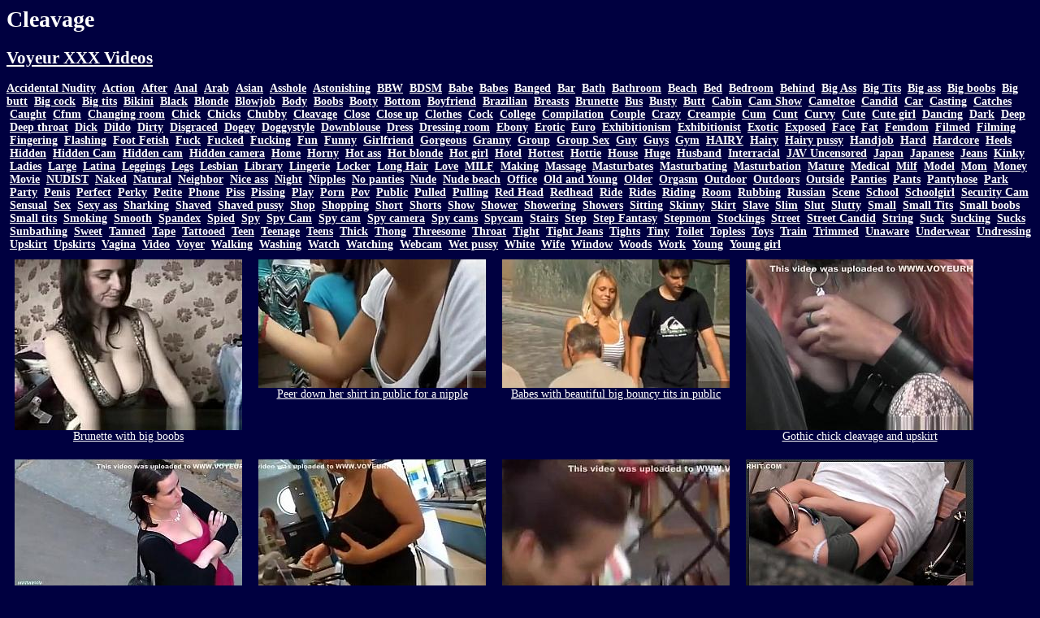

--- FILE ---
content_type: text/html; charset=UTF-8
request_url: https://voyeurxxx.cc/categories/Cleavage.html
body_size: 7756
content:
<html>
<head>
<meta http-equiv="Content-Type" content="text/html; charset=UTF-8">
<title>Cleavage</title>
</head>
<body bgcolor='#000040' text='white' link='white' vlink='lightgray' style='font-family:Verdana;font-size:14px'>
<h1>Cleavage</h1>
<h2><a href='/'>Voyeur XXX Videos</a></h2>
<div>
<b><a href='/categories/Accidental_Nudity.html'>Accidental Nudity</a></b> &nbsp;<b><a href='/categories/Action.html'>Action</a></b> &nbsp;<b><a href='/categories/After.html'>After</a></b> &nbsp;<b><a href='/categories/Anal.html'>Anal</a></b> &nbsp;<b><a href='/categories/Arab.html'>Arab</a></b> &nbsp;<b><a href='/categories/Asian.html'>Asian</a></b> &nbsp;<b><a href='/categories/Asshole.html'>Asshole</a></b> &nbsp;<b><a href='/categories/Astonishing.html'>Astonishing</a></b> &nbsp;<b><a href='/categories/BBW.html'>BBW</a></b> &nbsp;<b><a href='/categories/BDSM.html'>BDSM</a></b> &nbsp;<b><a href='/categories/Babe.html'>Babe</a></b> &nbsp;<b><a href='/categories/Babes.html'>Babes</a></b> &nbsp;<b><a href='/categories/Banged.html'>Banged</a></b> &nbsp;<b><a href='/categories/Bar.html'>Bar</a></b> &nbsp;<b><a href='/categories/Bath.html'>Bath</a></b> &nbsp;<b><a href='/categories/Bathroom.html'>Bathroom</a></b> &nbsp;<b><a href='/categories/Beach.html'>Beach</a></b> &nbsp;<b><a href='/categories/Bed.html'>Bed</a></b> &nbsp;<b><a href='/categories/Bedroom.html'>Bedroom</a></b> &nbsp;<b><a href='/categories/Behind.html'>Behind</a></b> &nbsp;<b><a href='/categories/Big_Ass.html'>Big Ass</a></b> &nbsp;<b><a href='/categories/Big_Tits.html'>Big Tits</a></b> &nbsp;<b><a href='/categories/Big_ass.html'>Big ass</a></b> &nbsp;<b><a href='/categories/Big_boobs.html'>Big boobs</a></b> &nbsp;<b><a href='/categories/Big_butt.html'>Big butt</a></b> &nbsp;<b><a href='/categories/Big_cock.html'>Big cock</a></b> &nbsp;<b><a href='/categories/Big_tits.html'>Big tits</a></b> &nbsp;<b><a href='/categories/Bikini.html'>Bikini</a></b> &nbsp;<b><a href='/categories/Black.html'>Black</a></b> &nbsp;<b><a href='/categories/Blonde.html'>Blonde</a></b> &nbsp;<b><a href='/categories/Blowjob.html'>Blowjob</a></b> &nbsp;<b><a href='/categories/Body.html'>Body</a></b> &nbsp;<b><a href='/categories/Boobs.html'>Boobs</a></b> &nbsp;<b><a href='/categories/Booty.html'>Booty</a></b> &nbsp;<b><a href='/categories/Bottom.html'>Bottom</a></b> &nbsp;<b><a href='/categories/Boyfriend.html'>Boyfriend</a></b> &nbsp;<b><a href='/categories/Brazilian.html'>Brazilian</a></b> &nbsp;<b><a href='/categories/Breasts.html'>Breasts</a></b> &nbsp;<b><a href='/categories/Brunette.html'>Brunette</a></b> &nbsp;<b><a href='/categories/Bus.html'>Bus</a></b> &nbsp;<b><a href='/categories/Busty.html'>Busty</a></b> &nbsp;<b><a href='/categories/Butt.html'>Butt</a></b> &nbsp;<b><a href='/categories/Cabin.html'>Cabin</a></b> &nbsp;<b><a href='/categories/Cam_Show.html'>Cam Show</a></b> &nbsp;<b><a href='/categories/Cameltoe.html'>Cameltoe</a></b> &nbsp;<b><a href='/categories/Candid.html'>Candid</a></b> &nbsp;<b><a href='/categories/Car.html'>Car</a></b> &nbsp;<b><a href='/categories/Casting.html'>Casting</a></b> &nbsp;<b><a href='/categories/Catches.html'>Catches</a></b> &nbsp;<b><a href='/categories/Caught.html'>Caught</a></b> &nbsp;<b><a href='/categories/Cfnm.html'>Cfnm</a></b> &nbsp;<b><a href='/categories/Changing_room.html'>Changing room</a></b> &nbsp;<b><a href='/categories/Chick.html'>Chick</a></b> &nbsp;<b><a href='/categories/Chicks.html'>Chicks</a></b> &nbsp;<b><a href='/categories/Chubby.html'>Chubby</a></b> &nbsp;<b><a href='/categories/Cleavage.html'>Cleavage</a></b> &nbsp;<b><a href='/categories/Close.html'>Close</a></b> &nbsp;<b><a href='/categories/Close_up.html'>Close up</a></b> &nbsp;<b><a href='/categories/Clothes.html'>Clothes</a></b> &nbsp;<b><a href='/categories/Cock.html'>Cock</a></b> &nbsp;<b><a href='/categories/College.html'>College</a></b> &nbsp;<b><a href='/categories/Compilation.html'>Compilation</a></b> &nbsp;<b><a href='/categories/Couple.html'>Couple</a></b> &nbsp;<b><a href='/categories/Crazy.html'>Crazy</a></b> &nbsp;<b><a href='/categories/Creampie.html'>Creampie</a></b> &nbsp;<b><a href='/categories/Cum.html'>Cum</a></b> &nbsp;<b><a href='/categories/Cunt.html'>Cunt</a></b> &nbsp;<b><a href='/categories/Curvy.html'>Curvy</a></b> &nbsp;<b><a href='/categories/Cute.html'>Cute</a></b> &nbsp;<b><a href='/categories/Cute_girl.html'>Cute girl</a></b> &nbsp;<b><a href='/categories/Dancing.html'>Dancing</a></b> &nbsp;<b><a href='/categories/Dark.html'>Dark</a></b> &nbsp;<b><a href='/categories/Deep.html'>Deep</a></b> &nbsp;<b><a href='/categories/Deep_throat.html'>Deep throat</a></b> &nbsp;<b><a href='/categories/Dick.html'>Dick</a></b> &nbsp;<b><a href='/categories/Dildo.html'>Dildo</a></b> &nbsp;<b><a href='/categories/Dirty.html'>Dirty</a></b> &nbsp;<b><a href='/categories/Disgraced.html'>Disgraced</a></b> &nbsp;<b><a href='/categories/Doggy.html'>Doggy</a></b> &nbsp;<b><a href='/categories/Doggystyle.html'>Doggystyle</a></b> &nbsp;<b><a href='/categories/Downblouse.html'>Downblouse</a></b> &nbsp;<b><a href='/categories/Dress.html'>Dress</a></b> &nbsp;<b><a href='/categories/Dressing_room.html'>Dressing room</a></b> &nbsp;<b><a href='/categories/Ebony.html'>Ebony</a></b> &nbsp;<b><a href='/categories/Erotic.html'>Erotic</a></b> &nbsp;<b><a href='/categories/Euro.html'>Euro</a></b> &nbsp;<b><a href='/categories/Exhibitionism.html'>Exhibitionism</a></b> &nbsp;<b><a href='/categories/Exhibitionist.html'>Exhibitionist</a></b> &nbsp;<b><a href='/categories/Exotic.html'>Exotic</a></b> &nbsp;<b><a href='/categories/Exposed.html'>Exposed</a></b> &nbsp;<b><a href='/categories/Face.html'>Face</a></b> &nbsp;<b><a href='/categories/Fat.html'>Fat</a></b> &nbsp;<b><a href='/categories/Femdom.html'>Femdom</a></b> &nbsp;<b><a href='/categories/Filmed.html'>Filmed</a></b> &nbsp;<b><a href='/categories/Filming.html'>Filming</a></b> &nbsp;<b><a href='/categories/Fingering.html'>Fingering</a></b> &nbsp;<b><a href='/categories/Flashing.html'>Flashing</a></b> &nbsp;<b><a href='/categories/Foot_Fetish.html'>Foot Fetish</a></b> &nbsp;<b><a href='/categories/Fuck.html'>Fuck</a></b> &nbsp;<b><a href='/categories/Fucked.html'>Fucked</a></b> &nbsp;<b><a href='/categories/Fucking.html'>Fucking</a></b> &nbsp;<b><a href='/categories/Fun.html'>Fun</a></b> &nbsp;<b><a href='/categories/Funny.html'>Funny</a></b> &nbsp;<b><a href='/categories/Girlfriend.html'>Girlfriend</a></b> &nbsp;<b><a href='/categories/Gorgeous.html'>Gorgeous</a></b> &nbsp;<b><a href='/categories/Granny.html'>Granny</a></b> &nbsp;<b><a href='/categories/Group.html'>Group</a></b> &nbsp;<b><a href='/categories/Group_Sex.html'>Group Sex</a></b> &nbsp;<b><a href='/categories/Guy.html'>Guy</a></b> &nbsp;<b><a href='/categories/Guys.html'>Guys</a></b> &nbsp;<b><a href='/categories/Gym.html'>Gym</a></b> &nbsp;<b><a href='/categories/HAIRY.html'>HAIRY</a></b> &nbsp;<b><a href='/categories/Hairy.html'>Hairy</a></b> &nbsp;<b><a href='/categories/Hairy_pussy.html'>Hairy pussy</a></b> &nbsp;<b><a href='/categories/Handjob.html'>Handjob</a></b> &nbsp;<b><a href='/categories/Hard.html'>Hard</a></b> &nbsp;<b><a href='/categories/Hardcore.html'>Hardcore</a></b> &nbsp;<b><a href='/categories/Heels.html'>Heels</a></b> &nbsp;<b><a href='/categories/Hidden.html'>Hidden</a></b> &nbsp;<b><a href='/categories/Hidden_Cam.html'>Hidden Cam</a></b> &nbsp;<b><a href='/categories/Hidden_cam.html'>Hidden cam</a></b> &nbsp;<b><a href='/categories/Hidden_camera.html'>Hidden camera</a></b> &nbsp;<b><a href='/categories/Home.html'>Home</a></b> &nbsp;<b><a href='/categories/Horny.html'>Horny</a></b> &nbsp;<b><a href='/categories/Hot_ass.html'>Hot ass</a></b> &nbsp;<b><a href='/categories/Hot_blonde.html'>Hot blonde</a></b> &nbsp;<b><a href='/categories/Hot_girl.html'>Hot girl</a></b> &nbsp;<b><a href='/categories/Hotel.html'>Hotel</a></b> &nbsp;<b><a href='/categories/Hottest.html'>Hottest</a></b> &nbsp;<b><a href='/categories/Hottie.html'>Hottie</a></b> &nbsp;<b><a href='/categories/House.html'>House</a></b> &nbsp;<b><a href='/categories/Huge.html'>Huge</a></b> &nbsp;<b><a href='/categories/Husband.html'>Husband</a></b> &nbsp;<b><a href='/categories/Interracial.html'>Interracial</a></b> &nbsp;<b><a href='/categories/JAV_Uncensored.html'>JAV Uncensored</a></b> &nbsp;<b><a href='/categories/Japan.html'>Japan</a></b> &nbsp;<b><a href='/categories/Japanese.html'>Japanese</a></b> &nbsp;<b><a href='/categories/Jeans.html'>Jeans</a></b> &nbsp;<b><a href='/categories/Kinky.html'>Kinky</a></b> &nbsp;<b><a href='/categories/Ladies.html'>Ladies</a></b> &nbsp;<b><a href='/categories/Large.html'>Large</a></b> &nbsp;<b><a href='/categories/Latina.html'>Latina</a></b> &nbsp;<b><a href='/categories/Leggings.html'>Leggings</a></b> &nbsp;<b><a href='/categories/Legs.html'>Legs</a></b> &nbsp;<b><a href='/categories/Lesbian.html'>Lesbian</a></b> &nbsp;<b><a href='/categories/Library.html'>Library</a></b> &nbsp;<b><a href='/categories/Lingerie.html'>Lingerie</a></b> &nbsp;<b><a href='/categories/Locker.html'>Locker</a></b> &nbsp;<b><a href='/categories/Long_Hair.html'>Long Hair</a></b> &nbsp;<b><a href='/categories/Love.html'>Love</a></b> &nbsp;<b><a href='/categories/MILF.html'>MILF</a></b> &nbsp;<b><a href='/categories/Making.html'>Making</a></b> &nbsp;<b><a href='/categories/Massage.html'>Massage</a></b> &nbsp;<b><a href='/categories/Masturbates.html'>Masturbates</a></b> &nbsp;<b><a href='/categories/Masturbating.html'>Masturbating</a></b> &nbsp;<b><a href='/categories/Masturbation.html'>Masturbation</a></b> &nbsp;<b><a href='/categories/Mature.html'>Mature</a></b> &nbsp;<b><a href='/categories/Medical.html'>Medical</a></b> &nbsp;<b><a href='/categories/Milf.html'>Milf</a></b> &nbsp;<b><a href='/categories/Model.html'>Model</a></b> &nbsp;<b><a href='/categories/Mom.html'>Mom</a></b> &nbsp;<b><a href='/categories/Money.html'>Money</a></b> &nbsp;<b><a href='/categories/Movie.html'>Movie</a></b> &nbsp;<b><a href='/categories/NUDIST.html'>NUDIST</a></b> &nbsp;<b><a href='/categories/Naked.html'>Naked</a></b> &nbsp;<b><a href='/categories/Natural.html'>Natural</a></b> &nbsp;<b><a href='/categories/Neighbor.html'>Neighbor</a></b> &nbsp;<b><a href='/categories/Nice_ass.html'>Nice ass</a></b> &nbsp;<b><a href='/categories/Night.html'>Night</a></b> &nbsp;<b><a href='/categories/Nipples.html'>Nipples</a></b> &nbsp;<b><a href='/categories/No_panties.html'>No panties</a></b> &nbsp;<b><a href='/categories/Nude.html'>Nude</a></b> &nbsp;<b><a href='/categories/Nude_beach.html'>Nude beach</a></b> &nbsp;<b><a href='/categories/Office.html'>Office</a></b> &nbsp;<b><a href='/categories/Old_and_Young.html'>Old and Young</a></b> &nbsp;<b><a href='/categories/Older.html'>Older</a></b> &nbsp;<b><a href='/categories/Orgasm.html'>Orgasm</a></b> &nbsp;<b><a href='/categories/Outdoor.html'>Outdoor</a></b> &nbsp;<b><a href='/categories/Outdoors.html'>Outdoors</a></b> &nbsp;<b><a href='/categories/Outside.html'>Outside</a></b> &nbsp;<b><a href='/categories/Panties.html'>Panties</a></b> &nbsp;<b><a href='/categories/Pants.html'>Pants</a></b> &nbsp;<b><a href='/categories/Pantyhose.html'>Pantyhose</a></b> &nbsp;<b><a href='/categories/Park.html'>Park</a></b> &nbsp;<b><a href='/categories/Party.html'>Party</a></b> &nbsp;<b><a href='/categories/Penis.html'>Penis</a></b> &nbsp;<b><a href='/categories/Perfect.html'>Perfect</a></b> &nbsp;<b><a href='/categories/Perky.html'>Perky</a></b> &nbsp;<b><a href='/categories/Petite.html'>Petite</a></b> &nbsp;<b><a href='/categories/Phone.html'>Phone</a></b> &nbsp;<b><a href='/categories/Piss.html'>Piss</a></b> &nbsp;<b><a href='/categories/Pissing.html'>Pissing</a></b> &nbsp;<b><a href='/categories/Play.html'>Play</a></b> &nbsp;<b><a href='/categories/Porn.html'>Porn</a></b> &nbsp;<b><a href='/categories/Pov.html'>Pov</a></b> &nbsp;<b><a href='/categories/Public.html'>Public</a></b> &nbsp;<b><a href='/categories/Pulled.html'>Pulled</a></b> &nbsp;<b><a href='/categories/Pulling.html'>Pulling</a></b> &nbsp;<b><a href='/categories/Red_Head.html'>Red Head</a></b> &nbsp;<b><a href='/categories/Redhead.html'>Redhead</a></b> &nbsp;<b><a href='/categories/Ride.html'>Ride</a></b> &nbsp;<b><a href='/categories/Rides.html'>Rides</a></b> &nbsp;<b><a href='/categories/Riding.html'>Riding</a></b> &nbsp;<b><a href='/categories/Room.html'>Room</a></b> &nbsp;<b><a href='/categories/Rubbing.html'>Rubbing</a></b> &nbsp;<b><a href='/categories/Russian.html'>Russian</a></b> &nbsp;<b><a href='/categories/Scene.html'>Scene</a></b> &nbsp;<b><a href='/categories/School.html'>School</a></b> &nbsp;<b><a href='/categories/Schoolgirl.html'>Schoolgirl</a></b> &nbsp;<b><a href='/categories/Security_Cam.html'>Security Cam</a></b> &nbsp;<b><a href='/categories/Sensual.html'>Sensual</a></b> &nbsp;<b><a href='/categories/Sex.html'>Sex</a></b> &nbsp;<b><a href='/categories/Sexy_ass.html'>Sexy ass</a></b> &nbsp;<b><a href='/categories/Sharking.html'>Sharking</a></b> &nbsp;<b><a href='/categories/Shaved.html'>Shaved</a></b> &nbsp;<b><a href='/categories/Shaved_pussy.html'>Shaved pussy</a></b> &nbsp;<b><a href='/categories/Shop.html'>Shop</a></b> &nbsp;<b><a href='/categories/Shopping.html'>Shopping</a></b> &nbsp;<b><a href='/categories/Short.html'>Short</a></b> &nbsp;<b><a href='/categories/Shorts.html'>Shorts</a></b> &nbsp;<b><a href='/categories/Show.html'>Show</a></b> &nbsp;<b><a href='/categories/Shower.html'>Shower</a></b> &nbsp;<b><a href='/categories/Showering.html'>Showering</a></b> &nbsp;<b><a href='/categories/Showers.html'>Showers</a></b> &nbsp;<b><a href='/categories/Sitting.html'>Sitting</a></b> &nbsp;<b><a href='/categories/Skinny.html'>Skinny</a></b> &nbsp;<b><a href='/categories/Skirt.html'>Skirt</a></b> &nbsp;<b><a href='/categories/Slave.html'>Slave</a></b> &nbsp;<b><a href='/categories/Slim.html'>Slim</a></b> &nbsp;<b><a href='/categories/Slut.html'>Slut</a></b> &nbsp;<b><a href='/categories/Slutty.html'>Slutty</a></b> &nbsp;<b><a href='/categories/Small.html'>Small</a></b> &nbsp;<b><a href='/categories/Small_Tits.html'>Small Tits</a></b> &nbsp;<b><a href='/categories/Small_boobs.html'>Small boobs</a></b> &nbsp;<b><a href='/categories/Small_tits.html'>Small tits</a></b> &nbsp;<b><a href='/categories/Smoking.html'>Smoking</a></b> &nbsp;<b><a href='/categories/Smooth.html'>Smooth</a></b> &nbsp;<b><a href='/categories/Spandex.html'>Spandex</a></b> &nbsp;<b><a href='/categories/Spied.html'>Spied</a></b> &nbsp;<b><a href='/categories/Spy.html'>Spy</a></b> &nbsp;<b><a href='/categories/Spy_Cam.html'>Spy Cam</a></b> &nbsp;<b><a href='/categories/Spy_cam.html'>Spy cam</a></b> &nbsp;<b><a href='/categories/Spy_camera.html'>Spy camera</a></b> &nbsp;<b><a href='/categories/Spy_cams.html'>Spy cams</a></b> &nbsp;<b><a href='/categories/Spycam.html'>Spycam</a></b> &nbsp;<b><a href='/categories/Stairs.html'>Stairs</a></b> &nbsp;<b><a href='/categories/Step.html'>Step</a></b> &nbsp;<b><a href='/categories/Step_Fantasy.html'>Step Fantasy</a></b> &nbsp;<b><a href='/categories/Stepmom.html'>Stepmom</a></b> &nbsp;<b><a href='/categories/Stockings.html'>Stockings</a></b> &nbsp;<b><a href='/categories/Street.html'>Street</a></b> &nbsp;<b><a href='/categories/Street_Candid.html'>Street Candid</a></b> &nbsp;<b><a href='/categories/String.html'>String</a></b> &nbsp;<b><a href='/categories/Suck.html'>Suck</a></b> &nbsp;<b><a href='/categories/Sucking.html'>Sucking</a></b> &nbsp;<b><a href='/categories/Sucks.html'>Sucks</a></b> &nbsp;<b><a href='/categories/Sunbathing.html'>Sunbathing</a></b> &nbsp;<b><a href='/categories/Sweet.html'>Sweet</a></b> &nbsp;<b><a href='/categories/Tanned.html'>Tanned</a></b> &nbsp;<b><a href='/categories/Tape.html'>Tape</a></b> &nbsp;<b><a href='/categories/Tattooed.html'>Tattooed</a></b> &nbsp;<b><a href='/categories/Teen.html'>Teen</a></b> &nbsp;<b><a href='/categories/Teenage.html'>Teenage</a></b> &nbsp;<b><a href='/categories/Teens.html'>Teens</a></b> &nbsp;<b><a href='/categories/Thick.html'>Thick</a></b> &nbsp;<b><a href='/categories/Thong.html'>Thong</a></b> &nbsp;<b><a href='/categories/Threesome.html'>Threesome</a></b> &nbsp;<b><a href='/categories/Throat.html'>Throat</a></b> &nbsp;<b><a href='/categories/Tight.html'>Tight</a></b> &nbsp;<b><a href='/categories/Tight_Jeans.html'>Tight Jeans</a></b> &nbsp;<b><a href='/categories/Tights.html'>Tights</a></b> &nbsp;<b><a href='/categories/Tiny.html'>Tiny</a></b> &nbsp;<b><a href='/categories/Toilet.html'>Toilet</a></b> &nbsp;<b><a href='/categories/Topless.html'>Topless</a></b> &nbsp;<b><a href='/categories/Toys.html'>Toys</a></b> &nbsp;<b><a href='/categories/Train.html'>Train</a></b> &nbsp;<b><a href='/categories/Trimmed.html'>Trimmed</a></b> &nbsp;<b><a href='/categories/Unaware.html'>Unaware</a></b> &nbsp;<b><a href='/categories/Underwear.html'>Underwear</a></b> &nbsp;<b><a href='/categories/Undressing.html'>Undressing</a></b> &nbsp;<b><a href='/categories/Upskirt.html'>Upskirt</a></b> &nbsp;<b><a href='/categories/Upskirts.html'>Upskirts</a></b> &nbsp;<b><a href='/categories/Vagina.html'>Vagina</a></b> &nbsp;<b><a href='/categories/Video.html'>Video</a></b> &nbsp;<b><a href='/categories/Voyer.html'>Voyer</a></b> &nbsp;<b><a href='/categories/Walking.html'>Walking</a></b> &nbsp;<b><a href='/categories/Washing.html'>Washing</a></b> &nbsp;<b><a href='/categories/Watch.html'>Watch</a></b> &nbsp;<b><a href='/categories/Watching.html'>Watching</a></b> &nbsp;<b><a href='/categories/Webcam.html'>Webcam</a></b> &nbsp;<b><a href='/categories/Wet_pussy.html'>Wet pussy</a></b> &nbsp;<b><a href='/categories/White.html'>White</a></b> &nbsp;<b><a href='/categories/Wife.html'>Wife</a></b> &nbsp;<b><a href='/categories/Window.html'>Window</a></b> &nbsp;<b><a href='/categories/Woods.html'>Woods</a></b> &nbsp;<b><a href='/categories/Work.html'>Work</a></b> &nbsp;<b><a href='/categories/Young.html'>Young</a></b> &nbsp;<b><a href='/categories/Young_girl.html'>Young girl</a></b> &nbsp;</div>
<div>
<div style='display:inline-block;width:280px;padding:10px;text-align:center;vertical-align:top;'><a href='/videos/OBVG.html'><img src='/thumbs/58/OBVG.jpg' border='0' width='280px'><br>Brunette with big boobs</a></div><div style='display:inline-block;width:280px;padding:10px;text-align:center;vertical-align:top;'><a href='/videos/GNYH.html'><img src='/thumbs/74/GNYH.jpg' border='0' width='280px'><br>Peer down her shirt in public for a nipple</a></div><div style='display:inline-block;width:280px;padding:10px;text-align:center;vertical-align:top;'><a href='/videos/DHYH.html'><img src='/thumbs/79/DHYH.jpg' border='0' width='280px'><br>Babes with beautiful big bouncy tits in public</a></div><div style='display:inline-block;width:280px;padding:10px;text-align:center;vertical-align:top;'><a href='/videos/0S3G.html'><img src='/thumbs/58/0S3G.jpg' border='0' width='280px'><br>Gothic chick cleavage and upskirt</a></div><div style='display:inline-block;width:280px;padding:10px;text-align:center;vertical-align:top;'><a href='/videos/3P3G.html'><img src='/thumbs/63/3P3G.jpg' border='0' width='280px'><br>Looking into the great cleavage</a></div><div style='display:inline-block;width:280px;padding:10px;text-align:center;vertical-align:top;'><a href='/videos/N33G.html'><img src='/thumbs/33/N33G.jpg' border='0' width='280px'><br>Big tits blonde cleavage</a></div><div style='display:inline-block;width:280px;padding:10px;text-align:center;vertical-align:top;'><a href='/videos/QIYH.html'><img src='/thumbs/24/QIYH.jpg' border='0' width='280px'><br>Nice tits to check out in today’s public downblouse compilation</a></div><div style='display:inline-block;width:280px;padding:10px;text-align:center;vertical-align:top;'><a href='/videos/ATVH.html'><img src='/thumbs/88/ATVH.jpg' border='0' width='280px'><br>Raven-haired lady has her cleavage recorded from above</a></div><div style='display:inline-block;width:280px;padding:10px;text-align:center;vertical-align:top;'><a href='/videos/XU3G.html'><img src='/thumbs/19/XU3G.jpg' border='0' width='280px'><br>Busty great cleavage</a></div><div style='display:inline-block;width:280px;padding:10px;text-align:center;vertical-align:top;'><a href='/videos/L6UG.html'><img src='/thumbs/27/L6UG.jpg' border='0' width='280px'><br>Hot big tits milf nipple slip</a></div><div style='display:inline-block;width:280px;padding:10px;text-align:center;vertical-align:top;'><a href='/videos/J4XH.html'><img src='/thumbs/33/J4XH.jpg' border='0' width='280px'><br>Bouncing big tits at the water park</a></div><div style='display:inline-block;width:280px;padding:10px;text-align:center;vertical-align:top;'><a href='/videos/6UGH.html'><img src='/thumbs/89/6UGH.jpg' border='0' width='280px'><br>Captivating view of her hard nipples</a></div><div style='display:inline-block;width:280px;padding:10px;text-align:center;vertical-align:top;'><a href='/videos/SLHH.html'><img src='/thumbs/14/SLHH.jpg' border='0' width='280px'><br>Nurturing breasts get spied in a store</a></div><div style='display:inline-block;width:280px;padding:10px;text-align:center;vertical-align:top;'><a href='/videos/BQWH.html'><img src='/thumbs/17/BQWH.jpg' border='0' width='280px'><br>Spanish TV model has breathtaking cleavage</a></div><div style='display:inline-block;width:280px;padding:10px;text-align:center;vertical-align:top;'><a href='/videos/QAZH.html'><img src='/thumbs/92/QAZH.jpg' border='0' width='280px'><br>Big tits in a tank top on a busy train</a></div><div style='display:inline-block;width:280px;padding:10px;text-align:center;vertical-align:top;'><a href='/videos/PAZH.html'><img src='/thumbs/91/PAZH.jpg' border='0' width='280px'><br>Downblouse at the store with a hot blonde chick</a></div><div style='display:inline-block;width:280px;padding:10px;text-align:center;vertical-align:top;'><a href='/videos/SM3G.html'><img src='/thumbs/58/SM3G.jpg' border='0' width='280px'><br>Big tits store worker</a></div><div style='display:inline-block;width:280px;padding:10px;text-align:center;vertical-align:top;'><a href='/videos/VX3G.html'><img src='/thumbs/13/VX3G.jpg' border='0' width='280px'><br>Cleavage on the train</a></div><div style='display:inline-block;width:280px;padding:10px;text-align:center;vertical-align:top;'><a href='/videos/AR3G.html'><img src='/thumbs/0/AR3G.jpg' border='0' width='280px'><br>Busty girl in glasses down blouse and cleavage</a></div><div style='display:inline-block;width:280px;padding:10px;text-align:center;vertical-align:top;'><a href='/videos/IJXH.html'><img src='/thumbs/24/IJXH.jpg' border='0' width='280px'><br>Great cleavage of Mary Louise Parker in a car</a></div><div style='display:inline-block;width:280px;padding:10px;text-align:center;vertical-align:top;'><a href='/videos/IEVH.html'><img src='/thumbs/16/IEVH.jpg' border='0' width='280px'><br>Intriguing brunette and her desirable cleavage</a></div><div style='display:inline-block;width:280px;padding:10px;text-align:center;vertical-align:top;'><a href='/videos/6XUG.html'><img src='/thumbs/53/6XUG.jpg' border='0' width='280px'><br>Brunette with big cleavage</a></div><div style='display:inline-block;width:280px;padding:10px;text-align:center;vertical-align:top;'><a href='/videos/ZX3G.html'><img src='/thumbs/17/ZX3G.jpg' border='0' width='280px'><br>Train boobs</a></div><div style='display:inline-block;width:280px;padding:10px;text-align:center;vertical-align:top;'><a href='/videos/QWIH.html'><img src='/thumbs/88/QWIH.jpg' border='0' width='280px'><br>Watching big young boobs in tiny shirt</a></div><div style='display:inline-block;width:280px;padding:10px;text-align:center;vertical-align:top;'><a href='/videos/KN3G.html'><img src='/thumbs/82/KN3G.jpg' border='0' width='280px'><br>Sexy teen great down blouse and cleavage</a></div><div style='display:inline-block;width:280px;padding:10px;text-align:center;vertical-align:top;'><a href='/videos/WHEH.html'><img src='/thumbs/18/WHEH.jpg' border='0' width='280px'><br>She leans and her boobs get shown</a></div><div style='display:inline-block;width:280px;padding:10px;text-align:center;vertical-align:top;'><a href='/videos/QZ3G.html'><img src='/thumbs/72/QZ3G.jpg' border='0' width='280px'><br>Enormous natural tits and cleavage</a></div><div style='display:inline-block;width:280px;padding:10px;text-align:center;vertical-align:top;'><a href='/videos/FW3G.html'><img src='/thumbs/65/FW3G.jpg' border='0' width='280px'><br>Downblouse at chubby brunette</a></div><div style='display:inline-block;width:280px;padding:10px;text-align:center;vertical-align:top;'><a href='/videos/U03G.html'><img src='/thumbs/8/U03G.jpg' border='0' width='280px'><br>Busty ebony woman down blouse</a></div><div style='display:inline-block;width:280px;padding:10px;text-align:center;vertical-align:top;'><a href='/videos/WP3G.html'><img src='/thumbs/58/WP3G.jpg' border='0' width='280px'><br>Big tits woman with great cleavage</a></div><div style='display:inline-block;width:280px;padding:10px;text-align:center;vertical-align:top;'><a href='/videos/KT3G.html'><img src='/thumbs/74/KT3G.jpg' border='0' width='280px'><br>Big natural tits girl big cleavage</a></div><div style='display:inline-block;width:280px;padding:10px;text-align:center;vertical-align:top;'><a href='/videos/LBHH.html'><img src='/thumbs/87/LBHH.jpg' border='0' width='280px'><br>Starring at her cleavage on the bus ride</a></div><div style='display:inline-block;width:280px;padding:10px;text-align:center;vertical-align:top;'><a href='/videos/NP3G.html'><img src='/thumbs/49/NP3G.jpg' border='0' width='280px'><br>Teen Down blouse and cleavage</a></div><div style='display:inline-block;width:280px;padding:10px;text-align:center;vertical-align:top;'><a href='/videos/TGZH.html'><img src='/thumbs/87/TGZH.jpg' border='0' width='280px'><br>Eva Longoria shows amazing cleavage on a talk show</a></div><div style='display:inline-block;width:280px;padding:10px;text-align:center;vertical-align:top;'><a href='/videos/TTHH.html'><img src='/thumbs/71/TTHH.jpg' border='0' width='280px'><br>Peeping an exquisite girl in a library</a></div><div style='display:inline-block;width:280px;padding:10px;text-align:center;vertical-align:top;'><a href='/videos/PVYG.html'><img src='/thumbs/71/PVYG.jpg' border='0' width='280px'><br>Big tits woman in bikini</a></div><div style='display:inline-block;width:280px;padding:10px;text-align:center;vertical-align:top;'><a href='/videos/CY3G.html'><img src='/thumbs/26/CY3G.jpg' border='0' width='280px'><br>Deep cleavage bouncing titties on road</a></div><div style='display:inline-block;width:280px;padding:10px;text-align:center;vertical-align:top;'><a href='/videos/BV3G.html'><img src='/thumbs/29/BV3G.jpg' border='0' width='280px'><br>Shop worker nice cleavage</a></div><div style='display:inline-block;width:280px;padding:10px;text-align:center;vertical-align:top;'><a href='/videos/843G.html'><img src='/thumbs/82/843G.jpg' border='0' width='280px'><br>Down blouse shot in Train</a></div><div style='display:inline-block;width:280px;padding:10px;text-align:center;vertical-align:top;'><a href='/videos/ON3G.html'><img src='/thumbs/86/ON3G.jpg' border='0' width='280px'><br>Huge Tits Close up Cleavage</a></div><div style='display:inline-block;width:280px;padding:10px;text-align:center;vertical-align:top;'><a href='/videos/UT3G.html'><img src='/thumbs/84/UT3G.jpg' border='0' width='280px'><br>Big tits store worker cleavage</a></div><div style='display:inline-block;width:280px;padding:10px;text-align:center;vertical-align:top;'><a href='/videos/PO3G.html'><img src='/thumbs/19/PO3G.jpg' border='0' width='280px'><br>Busty woman downblouse and cleavage</a></div><div style='display:inline-block;width:280px;padding:10px;text-align:center;vertical-align:top;'><a href='/videos/NDGH.html'><img src='/thumbs/29/NDGH.jpg' border='0' width='280px'><br>Those natural tits made my day</a></div><div style='display:inline-block;width:280px;padding:10px;text-align:center;vertical-align:top;'><a href='/videos/MM3G.html'><img src='/thumbs/52/MM3G.jpg' border='0' width='280px'><br>little fitty downblouse</a></div><div style='display:inline-block;width:280px;padding:10px;text-align:center;vertical-align:top;'><a href='/videos/FZ3G.html'><img src='/thumbs/61/FZ3G.jpg' border='0' width='280px'><br>Busty overflowing downblouse slutty girl</a></div><div style='display:inline-block;width:280px;padding:10px;text-align:center;vertical-align:top;'><a href='/videos/ZV3G.html'><img src='/thumbs/53/ZV3G.jpg' border='0' width='280px'><br>Park Downblouse</a></div><div style='display:inline-block;width:280px;padding:10px;text-align:center;vertical-align:top;'><a href='/videos/3T3G.html'><img src='/thumbs/91/3T3G.jpg' border='0' width='280px'><br>Down blouse and cleavage on teen</a></div><div style='display:inline-block;width:280px;padding:10px;text-align:center;vertical-align:top;'><a href='/videos/4L3G.html'><img src='/thumbs/36/4L3G.jpg' border='0' width='280px'><br>Great down blouse view on big tits</a></div><div style='display:inline-block;width:280px;padding:10px;text-align:center;vertical-align:top;'><a href='/videos/BQ3G.html'><img src='/thumbs/69/BQ3G.jpg' border='0' width='280px'><br>Busty woman cleavage and down blouse</a></div><div style='display:inline-block;width:280px;padding:10px;text-align:center;vertical-align:top;'><a href='/videos/YBZH.html'><img src='/thumbs/32/YBZH.jpg' border='0' width='280px'><br>Great cleavage on a busty goddess on the bus</a></div><div style='display:inline-block;width:280px;padding:10px;text-align:center;vertical-align:top;'><a href='/videos/HV3G.html'><img src='/thumbs/35/HV3G.jpg' border='0' width='280px'><br>Down blouse and cleavage on teen</a></div><div style='display:inline-block;width:280px;padding:10px;text-align:center;vertical-align:top;'><a href='/videos/DYHH.html'><img src='/thumbs/15/DYHH.jpg' border='0' width='280px'><br>Spy her boobs while she does the dishes</a></div><div style='display:inline-block;width:280px;padding:10px;text-align:center;vertical-align:top;'><a href='/videos/SSUG.html'><img src='/thumbs/82/SSUG.jpg' border='0' width='280px'><br>Pretty girl in transparent white dress</a></div><div style='display:inline-block;width:280px;padding:10px;text-align:center;vertical-align:top;'><a href='/videos/R8IH.html'><img src='/thumbs/45/R8IH.jpg' border='0' width='280px'><br>Busty girl in the bus</a></div><div style='display:inline-block;width:280px;padding:10px;text-align:center;vertical-align:top;'><a href='/videos/TM3G.html'><img src='/thumbs/59/TM3G.jpg' border='0' width='280px'><br>Huge boobs and cleavage at the bus</a></div><div style='display:inline-block;width:280px;padding:10px;text-align:center;vertical-align:top;'><a href='/videos/GV3G.html'><img src='/thumbs/34/GV3G.jpg' border='0' width='280px'><br>Showing great tits while filling a survey form</a></div><div style='display:inline-block;width:280px;padding:10px;text-align:center;vertical-align:top;'><a href='/videos/6Y3G.html'><img src='/thumbs/53/6Y3G.jpg' border='0' width='280px'><br>Chubby teen big cleavage</a></div><div style='display:inline-block;width:280px;padding:10px;text-align:center;vertical-align:top;'><a href='/videos/S6UG.html'><img src='/thumbs/34/S6UG.jpg' border='0' width='280px'><br>Drunk girl with hot cleavage</a></div><div style='display:inline-block;width:280px;padding:10px;text-align:center;vertical-align:top;'><a href='/videos/ROXH.html'><img src='/thumbs/93/ROXH.jpg' border='0' width='280px'><br>Great body bikini babe on a game show</a></div><div style='display:inline-block;width:280px;padding:10px;text-align:center;vertical-align:top;'><a href='/videos/YGZH.html'><img src='/thumbs/92/YGZH.jpg' border='0' width='280px'><br>Close up cleavage show with a small tits girl</a></div><div style='display:inline-block;width:280px;padding:10px;text-align:center;vertical-align:top;'><a href='/videos/NGEJ.html'><img src='/thumbs/13/NGEJ.jpg' border='0' width='280px'><br>Cleavage Katie Showers - Sologirlcontent</a></div><div style='display:inline-block;width:280px;padding:10px;text-align:center;vertical-align:top;'><a href='/videos/XP3G.html'><img src='/thumbs/59/XP3G.jpg' border='0' width='280px'><br>Tattooed asian girl down blouse and cleavage</a></div><div style='display:inline-block;width:280px;padding:10px;text-align:center;vertical-align:top;'><a href='/videos/ZN3G.html'><img src='/thumbs/97/ZN3G.jpg' border='0' width='280px'><br>Nice boobs cleavage and downblouse</a></div><div style='display:inline-block;width:280px;padding:10px;text-align:center;vertical-align:top;'><a href='/videos/TPYH.html'><img src='/thumbs/51/TPYH.jpg' border='0' width='280px'><br>Large saggy breasts in bikini tops by the pool</a></div><div style='display:inline-block;width:280px;padding:10px;text-align:center;vertical-align:top;'><a href='/videos/JP3G.html'><img src='/thumbs/45/JP3G.jpg' border='0' width='280px'><br>36DD Latina luscious cleavage of big tits</a></div><div style='display:inline-block;width:280px;padding:10px;text-align:center;vertical-align:top;'><a href='/videos/FN3G.html'><img src='/thumbs/77/FN3G.jpg' border='0' width='280px'><br>Big tits chick in tight top</a></div><div style='display:inline-block;width:280px;padding:10px;text-align:center;vertical-align:top;'><a href='/videos/943G.html'><img src='/thumbs/83/943G.jpg' border='0' width='280px'><br>Redhead playing guitar down blouse and cleavage</a></div><div style='display:inline-block;width:280px;padding:10px;text-align:center;vertical-align:top;'><a href='/videos/WTXH.html'><img src='/thumbs/58/WTXH.jpg' border='0' width='280px'><br>He pays a cutie to watch him jerk off</a></div><div style='display:inline-block;width:280px;padding:10px;text-align:center;vertical-align:top;'><a href='/videos/EVUG.html'><img src='/thumbs/64/EVUG.jpg' border='0' width='280px'><br>Ebony girl with big tits cleavage on the bus</a></div><div style='display:inline-block;width:280px;padding:10px;text-align:center;vertical-align:top;'><a href='/videos/S3FH.html'><img src='/thumbs/78/S3FH.jpg' border='0' width='280px'><br>Hot bikini girls in a store</a></div><div style='display:inline-block;width:280px;padding:10px;text-align:center;vertical-align:top;'><a href='/videos/833G.html'><img src='/thumbs/50/833G.jpg' border='0' width='280px'><br>Big tits girl with great cleavage</a></div><div style='display:inline-block;width:280px;padding:10px;text-align:center;vertical-align:top;'><a href='/videos/ONWH.html'><img src='/thumbs/34/ONWH.jpg' border='0' width='280px'><br>Talent show judge has wicked hot cleavage</a></div><div style='display:inline-block;width:280px;padding:10px;text-align:center;vertical-align:top;'><a href='/videos/HR3G.html'><img src='/thumbs/7/HR3G.jpg' border='0' width='280px'><br>Cheerleaders down blouse on park</a></div><div style='display:inline-block;width:280px;padding:10px;text-align:center;vertical-align:top;'><a href='/videos/M0ZH.html'><img src='/thumbs/20/M0ZH.jpg' border='0' width='280px'><br>Humongous cleavage of the mature lady</a></div><div style='display:inline-block;width:280px;padding:10px;text-align:center;vertical-align:top;'><a href='/videos/MS3G.html'><img src='/thumbs/44/MS3G.jpg' border='0' width='280px'><br>Big Tits Downblouse</a></div><div style='display:inline-block;width:280px;padding:10px;text-align:center;vertical-align:top;'><a href='/videos/JV3G.html'><img src='/thumbs/37/JV3G.jpg' border='0' width='280px'><br>Down blouse and cleavage on teen</a></div><div style='display:inline-block;width:280px;padding:10px;text-align:center;vertical-align:top;'><a href='/videos/ITEH.html'><img src='/thumbs/88/ITEH.jpg' border='0' width='280px'><br>Busty chick orders a drink</a></div><div style='display:inline-block;width:280px;padding:10px;text-align:center;vertical-align:top;'><a href='/videos/4DPG.html'><img src='/thumbs/92/4DPG.jpg' border='0' width='280px'><br>Teen Latina Tits on the Street</a></div><div style='display:inline-block;width:280px;padding:10px;text-align:center;vertical-align:top;'><a href='/videos/FLDH.html'><img src='/thumbs/5/FLDH.jpg' border='0' width='280px'><br>Big boob is out of control</a></div><div style='display:inline-block;width:280px;padding:10px;text-align:center;vertical-align:top;'><a href='/videos/OVUG.html'><img src='/thumbs/74/OVUG.jpg' border='0' width='280px'><br>Asian car show girl nipple slip</a></div><div style='display:inline-block;width:280px;padding:10px;text-align:center;vertical-align:top;'><a href='/videos/UV3G.html'><img src='/thumbs/48/UV3G.jpg' border='0' width='280px'><br>Downblouse nice deep Cleavage</a></div><div style='display:inline-block;width:280px;padding:10px;text-align:center;vertical-align:top;'><a href='/videos/MT3G.html'><img src='/thumbs/76/MT3G.jpg' border='0' width='280px'><br>Nice cleavage in train</a></div><div style='display:inline-block;width:280px;padding:10px;text-align:center;vertical-align:top;'><a href='/videos/YY3G.html'><img src='/thumbs/48/YY3G.jpg' border='0' width='280px'><br>Tenn with big tits and cleavage</a></div><div style='display:inline-block;width:280px;padding:10px;text-align:center;vertical-align:top;'><a href='/videos/R33G.html'><img src='/thumbs/37/R33G.jpg' border='0' width='280px'><br>Tattooed chick down blouse and cleavage</a></div><div style='display:inline-block;width:280px;padding:10px;text-align:center;vertical-align:top;'><a href='/videos/EL3G.html'><img src='/thumbs/12/EL3G.jpg' border='0' width='280px'><br>Blonde teen big tits downblouse and cleavage</a></div><div style='display:inline-block;width:280px;padding:10px;text-align:center;vertical-align:top;'><a href='/videos/WW3G.html'><img src='/thumbs/82/WW3G.jpg' border='0' width='280px'><br>Tits Popping Out On Train</a></div><div style='display:inline-block;width:280px;padding:10px;text-align:center;vertical-align:top;'><a href='/videos/RC8G.html'><img src='/thumbs/9/RC8G.jpg' border='0' width='280px'><br>Groped in the Bus Again</a></div><div style='display:inline-block;width:280px;padding:10px;text-align:center;vertical-align:top;'><a href='/videos/HL3G.html'><img src='/thumbs/15/HL3G.jpg' border='0' width='280px'><br>Teen eating burger down blouse and cleavage</a></div><div style='display:inline-block;width:280px;padding:10px;text-align:center;vertical-align:top;'><a href='/videos/CAVG.html'><img src='/thumbs/14/CAVG.jpg' border='0' width='280px'><br>Great cleavage at a party</a></div><div style='display:inline-block;width:280px;padding:10px;text-align:center;vertical-align:top;'><a href='/videos/CUEH.html'><img src='/thumbs/14/CUEH.jpg' border='0' width='280px'><br>Milf's big boobs in incredible cleavage</a></div><div style='display:inline-block;width:280px;padding:10px;text-align:center;vertical-align:top;'><a href='/videos/SO3G.html'><img src='/thumbs/22/SO3G.jpg' border='0' width='280px'><br>Big boobs cleavage in bus</a></div><div style='display:inline-block;width:280px;padding:10px;text-align:center;vertical-align:top;'><a href='/videos/HQVH.html'><img src='/thumbs/99/HQVH.jpg' border='0' width='280px'><br>Woman in the bus has her big boobs recorded from above</a></div><div style='display:inline-block;width:280px;padding:10px;text-align:center;vertical-align:top;'><a href='/videos/ER3G.html'><img src='/thumbs/4/ER3G.jpg' border='0' width='280px'><br>Boobs in the big neckline</a></div><div style='display:inline-block;width:280px;padding:10px;text-align:center;vertical-align:top;'><a href='/videos/WY3G.html'><img src='/thumbs/46/WY3G.jpg' border='0' width='280px'><br>Cleavage gypsy girl</a></div><div style='display:inline-block;width:280px;padding:10px;text-align:center;vertical-align:top;'><a href='/videos/VAZH.html'><img src='/thumbs/97/VAZH.jpg' border='0' width='280px'><br>Big black tits on the subway make great cleavage</a></div><div style='display:inline-block;width:280px;padding:10px;text-align:center;vertical-align:top;'><a href='/videos/VVUG.html'><img src='/thumbs/81/VVUG.jpg' border='0' width='280px'><br>Blonde with Big Cleavage</a></div><div style='display:inline-block;width:280px;padding:10px;text-align:center;vertical-align:top;'><a href='/videos/8R3G.html'><img src='/thumbs/30/8R3G.jpg' border='0' width='280px'><br>Girl with nice tits cleavage</a></div><div style='display:inline-block;width:280px;padding:10px;text-align:center;vertical-align:top;'><a href='/videos/IPZG.html'><img src='/thumbs/96/IPZG.jpg' border='0' width='280px'><br>Girl in tight pink shorts and tight gray top</a></div><div style='display:inline-block;width:280px;padding:10px;text-align:center;vertical-align:top;'><a href='/videos/6U3G.html'><img src='/thumbs/25/6U3G.jpg' border='0' width='280px'><br>Busty chick down blouse and great cleavage</a></div><div style='display:inline-block;width:280px;padding:10px;text-align:center;vertical-align:top;'><a href='/videos/0Y3G.html'><img src='/thumbs/50/0Y3G.jpg' border='0' width='280px'><br>Mature brunette big tits cleavage</a></div><div style='display:inline-block;width:280px;padding:10px;text-align:center;vertical-align:top;'><a href='/videos/OYAH.html'><img src='/thumbs/58/OYAH.jpg' border='0' width='280px'><br>Exhibitionist busty upskirt and cleavage</a></div><div style='display:inline-block;width:280px;padding:10px;text-align:center;vertical-align:top;'><a href='/videos/V6EH.html'><img src='/thumbs/21/V6EH.jpg' border='0' width='280px'><br>Whale's cleavage caught on a beach</a></div><div style='display:inline-block;width:280px;padding:10px;text-align:center;vertical-align:top;'><a href='/videos/I43G.html'><img src='/thumbs/60/I43G.jpg' border='0' width='280px'><br>Huge tits woman cleavage in the metro</a></div><div style='display:inline-block;width:280px;padding:10px;text-align:center;vertical-align:top;'><a href='/videos/BX3G.html'><img src='/thumbs/93/BX3G.jpg' border='0' width='280px'><br>Mature woman with glasses down blouse</a></div><div style='display:inline-block;width:280px;padding:10px;text-align:center;vertical-align:top;'><a href='/videos/8V3G.html'><img src='/thumbs/58/8V3G.jpg' border='0' width='280px'><br>Busty woman down blouse</a></div><div style='display:inline-block;width:280px;padding:10px;text-align:center;vertical-align:top;'><a href='/videos/LUZG.html'><img src='/thumbs/59/LUZG.jpg' border='0' width='280px'><br>Busty chick down blouse and cleavage in metro</a></div><div style='display:inline-block;width:280px;padding:10px;text-align:center;vertical-align:top;'><a href='/videos/3DEH.html'><img src='/thumbs/95/3DEH.jpg' border='0' width='280px'><br>Fine tits of a big black woman</a></div><div style='display:inline-block;width:280px;padding:10px;text-align:center;vertical-align:top;'><a href='/videos/A8RG.html'><img src='/thumbs/76/A8RG.jpg' border='0' width='280px'><br>Bikini UNDERBOOB by the River</a></div><div style='display:inline-block;width:280px;padding:10px;text-align:center;vertical-align:top;'><a href='/videos/BEHH.html'><img src='/thumbs/73/BEHH.jpg' border='0' width='280px'><br>She drinks and it drips into her cleavage</a></div><div style='display:inline-block;width:280px;padding:10px;text-align:center;vertical-align:top;'><a href='/videos/6T3G.html'><img src='/thumbs/93/6T3G.jpg' border='0' width='280px'><br>Busty brunette chick in tight blue top</a></div><div style='display:inline-block;width:280px;padding:10px;text-align:center;vertical-align:top;'><a href='/videos/M4UG.html'><img src='/thumbs/96/M4UG.jpg' border='0' width='280px'><br>comiendo helado</a></div><div style='display:inline-block;width:280px;padding:10px;text-align:center;vertical-align:top;'><a href='/videos/G43G.html'><img src='/thumbs/58/G43G.jpg' border='0' width='280px'><br>Boy's touching girl in cleavage</a></div><div style='display:inline-block;width:280px;padding:10px;text-align:center;vertical-align:top;'><a href='/videos/QYYH.html'><img src='/thumbs/36/QYYH.jpg' border='0' width='280px'><br>Look down her sweater to see her sexy nipples</a></div><div style='display:inline-block;width:280px;padding:10px;text-align:center;vertical-align:top;'><a href='/videos/A33G.html'><img src='/thumbs/20/A33G.jpg' border='0' width='280px'><br>Tourism worker big boobs cleavage</a></div><div style='display:inline-block;width:280px;padding:10px;text-align:center;vertical-align:top;'><a href='/videos/QCZH.html'><img src='/thumbs/56/QCZH.jpg' border='0' width='280px'><br>Big-breasted bimbo with hot cleavage on Russian TV</a></div><div style='display:inline-block;width:280px;padding:10px;text-align:center;vertical-align:top;'><a href='/videos/UZ3G.html'><img src='/thumbs/76/UZ3G.jpg' border='0' width='280px'><br>Tourist nice boobs and cleavage</a></div><div style='display:inline-block;width:280px;padding:10px;text-align:center;vertical-align:top;'><a href='/videos/VSVH.html'><img src='/thumbs/77/VSVH.jpg' border='0' width='280px'><br>Lovely coed gets taped eating an apple on the bench</a></div><div style='display:inline-block;width:280px;padding:10px;text-align:center;vertical-align:top;'><a href='/videos/HDFH.html'><img src='/thumbs/99/HDFH.jpg' border='0' width='280px'><br>I want to be that necklace</a></div><div style='display:inline-block;width:280px;padding:10px;text-align:center;vertical-align:top;'><a href='/videos/ZGLK.html'><img src='/thumbs/61/ZGLK.jpg' border='0' width='280px'><br>Busty Housewife Sexy Downblouse Huge Cleavage</a></div><div style='display:inline-block;width:280px;padding:10px;text-align:center;vertical-align:top;'><a href='/videos/4M3G.html'><img src='/thumbs/68/4M3G.jpg' border='0' width='280px'><br>Busty teen down blouse and cleavage</a></div><div style='display:inline-block;width:280px;padding:10px;text-align:center;vertical-align:top;'><a href='/videos/NCYH.html'><img src='/thumbs/29/NCYH.jpg' border='0' width='280px'><br>Large-breasted Ukrainian girl goes pee in the woods</a></div><div style='display:inline-block;width:280px;padding:10px;text-align:center;vertical-align:top;'><a href='/videos/SX3G.html'><img src='/thumbs/10/SX3G.jpg' border='0' width='280px'><br>Blonde with small tits in big cleavage.</a></div><div style='display:inline-block;width:280px;padding:10px;text-align:center;vertical-align:top;'><a href='/videos/QV3G.html'><img src='/thumbs/44/QV3G.jpg' border='0' width='280px'><br>Busty milf seating in couch big cleavage</a></div><div style='display:inline-block;width:280px;padding:10px;text-align:center;vertical-align:top;'><a href='/videos/MZ3G.html'><img src='/thumbs/68/MZ3G.jpg' border='0' width='280px'><br>Nice tits and cleavage</a></div><div style='display:inline-block;width:280px;padding:10px;text-align:center;vertical-align:top;'><a href='/videos/0QVH.html'><img src='/thumbs/18/0QVH.jpg' border='0' width='280px'><br>Charming bombshell has her giant hooters recorded from above</a></div><div style='display:inline-block;width:280px;padding:10px;text-align:center;vertical-align:top;'><a href='/videos/T06G.html'><img src='/thumbs/55/T06G.jpg' border='0' width='280px'><br>Showing her cleavage in public</a></div><div style='display:inline-block;width:280px;padding:10px;text-align:center;vertical-align:top;'><a href='/videos/K0WH.html'><img src='/thumbs/46/K0WH.jpg' border='0' width='280px'><br>Sporty girls in tennis upskirt compilation</a></div><div style='display:inline-block;width:280px;padding:10px;text-align:center;vertical-align:top;'><a href='/videos/IYUH.html'><img src='/thumbs/32/IYUH.jpg' border='0' width='280px'><br>Street market seller has her big cleavage caught on the camera</a></div><div style='display:inline-block;width:280px;padding:10px;text-align:center;vertical-align:top;'><a href='/videos/0TGH.html'><img src='/thumbs/54/0TGH.jpg' border='0' width='280px'><br>Small talk with dumb blond dog owner</a></div><div style='display:inline-block;width:280px;padding:10px;text-align:center;vertical-align:top;'><a href='/videos/BKZH.html'><img src='/thumbs/97/BKZH.jpg' border='0' width='280px'><br>Big natural tits cleavage on the subway</a></div><div style='display:inline-block;width:280px;padding:10px;text-align:center;vertical-align:top;'><a href='/videos/LV3G.html'><img src='/thumbs/39/LV3G.jpg' border='0' width='280px'><br>View cleavage girl</a></div><div style='display:inline-block;width:280px;padding:10px;text-align:center;vertical-align:top;'><a href='/videos/NJ6G.html'><img src='/thumbs/5/NJ6G.jpg' border='0' width='280px'><br>Busty girl oktoberfest</a></div><div style='display:inline-block;width:280px;padding:10px;text-align:center;vertical-align:top;'><a href='/videos/903G.html'><img src='/thumbs/19/903G.jpg' border='0' width='280px'><br>Tourists downblouse and upskirt</a></div><div style='display:inline-block;width:280px;padding:10px;text-align:center;vertical-align:top;'><a href='/videos/CS3G.html'><img src='/thumbs/34/CS3G.jpg' border='0' width='280px'><br>Woman deep cleavage on train</a></div><div style='display:inline-block;width:280px;padding:10px;text-align:center;vertical-align:top;'><a href='/videos/V03G.html'><img src='/thumbs/9/V03G.jpg' border='0' width='280px'><br>Busty blonde great cleavage and down blouse</a></div><div style='display:inline-block;width:280px;padding:10px;text-align:center;vertical-align:top;'><a href='/videos/DT3G.html'><img src='/thumbs/67/DT3G.jpg' border='0' width='280px'><br>Big boobs in metro</a></div><div style='display:inline-block;width:280px;padding:10px;text-align:center;vertical-align:top;'><a href='/videos/8FPG.html'><img src='/thumbs/58/8FPG.jpg' border='0' width='280px'><br>Hot Blonde Bikini Teen!</a></div><div style='display:inline-block;width:280px;padding:10px;text-align:center;vertical-align:top;'><a href='/videos/E03G.html'><img src='/thumbs/92/E03G.jpg' border='0' width='280px'><br>Braless woman with big tits and cleavage</a></div><div style='display:inline-block;width:280px;padding:10px;text-align:center;vertical-align:top;'><a href='/videos/R8GH.html'><img src='/thumbs/97/R8GH.jpg' border='0' width='280px'><br>Big busty lady spied while selling hats</a></div><div style='display:inline-block;width:280px;padding:10px;text-align:center;vertical-align:top;'><a href='/videos/9DPG.html'><img src='/thumbs/95/9DPG.jpg' border='0' width='280px'><br>HUGE rack on bikini teen!</a></div><div style='display:inline-block;width:280px;padding:10px;text-align:center;vertical-align:top;'><a href='/videos/NQ3G.html'><img src='/thumbs/81/NQ3G.jpg' border='0' width='280px'><br>bus cleavage</a></div><div style='display:inline-block;width:280px;padding:10px;text-align:center;vertical-align:top;'><a href='/videos/8OGH.html'><img src='/thumbs/98/8OGH.jpg' border='0' width='280px'><br>Upskirt of a girl waiting for the train</a></div><div style='display:inline-block;width:280px;padding:10px;text-align:center;vertical-align:top;'><a href='/videos/NHHH.html'><img src='/thumbs/81/NHHH.jpg' border='0' width='280px'><br>Irresistible milf caught on the street</a></div><div style='display:inline-block;width:280px;padding:10px;text-align:center;vertical-align:top;'><a href='/videos/NZIH.html'><img src='/thumbs/81/NZIH.jpg' border='0' width='280px'><br>Cleavage closeup in the subway</a></div><div style='display:inline-block;width:280px;padding:10px;text-align:center;vertical-align:top;'><a href='/videos/KR3G.html'><img src='/thumbs/10/KR3G.jpg' border='0' width='280px'><br>For Down blouse lovers</a></div><div style='display:inline-block;width:280px;padding:10px;text-align:center;vertical-align:top;'><a href='/videos/3N3G.html'><img src='/thumbs/99/3N3G.jpg' border='0' width='280px'><br>Huge cleavage in train</a></div><div style='display:inline-block;width:280px;padding:10px;text-align:center;vertical-align:top;'><a href='/videos/ZZ3G.html'><img src='/thumbs/81/ZZ3G.jpg' border='0' width='280px'><br>Big boobs woman train cleavage</a></div><div style='display:inline-block;width:280px;padding:10px;text-align:center;vertical-align:top;'><a href='/videos/AZZH.html'><img src='/thumbs/76/AZZH.jpg' border='0' width='280px'><br>Secretly filming her stunning pair of legs</a></div><div style='display:inline-block;width:280px;padding:10px;text-align:center;vertical-align:top;'><a href='/videos/G6IH.html'><img src='/thumbs/2/G6IH.jpg' border='0' width='280px'><br>Chubby girl with superb big boobs</a></div><div style='display:inline-block;width:280px;padding:10px;text-align:center;vertical-align:top;'><a href='/videos/TDHH.html'><img src='/thumbs/59/TDHH.jpg' border='0' width='280px'><br>Hot athlete stretches legs fully wide</a></div><div style='display:inline-block;width:280px;padding:10px;text-align:center;vertical-align:top;'><a href='/videos/6W3G.html'><img src='/thumbs/89/6W3G.jpg' border='0' width='280px'><br>Girl down blouse and cleavage</a></div><div style='display:inline-block;width:280px;padding:10px;text-align:center;vertical-align:top;'><a href='/videos/XL3G.html'><img src='/thumbs/31/XL3G.jpg' border='0' width='280px'><br>Nice tits teencleavage and down blouse</a></div><div style='display:inline-block;width:280px;padding:10px;text-align:center;vertical-align:top;'><a href='/videos/8DPG.html'><img src='/thumbs/94/8DPG.jpg' border='0' width='280px'><br>Nice Fake TITS!</a></div><div style='display:inline-block;width:280px;padding:10px;text-align:center;vertical-align:top;'><a href='/videos/3M3G.html'><img src='/thumbs/67/3M3G.jpg' border='0' width='280px'><br>Hot blonde store worker great clevage</a></div><div style='display:inline-block;width:280px;padding:10px;text-align:center;vertical-align:top;'><a href='/videos/DJEH.html'><img src='/thumbs/63/DJEH.jpg' border='0' width='280px'><br>Ghetto girl buying new shoes</a></div><div style='display:inline-block;width:280px;padding:10px;text-align:center;vertical-align:top;'><a href='/videos/GIVH.html'><img src='/thumbs/42/GIVH.jpg' border='0' width='280px'><br>Checking out her cleavage from up above</a></div><div style='display:inline-block;width:280px;padding:10px;text-align:center;vertical-align:top;'><a href='/videos/MY3G.html'><img src='/thumbs/36/MY3G.jpg' border='0' width='280px'><br>Small Breasts Cleavage</a></div><div style='display:inline-block;width:280px;padding:10px;text-align:center;vertical-align:top;'><a href='/videos/FM3G.html'><img src='/thumbs/45/FM3G.jpg' border='0' width='280px'><br>Big breasts and big cleavage</a></div><div style='display:inline-block;width:280px;padding:10px;text-align:center;vertical-align:top;'><a href='/videos/YV3G.html'><img src='/thumbs/52/YV3G.jpg' border='0' width='280px'><br>Busty woman with nice cleavage</a></div><div style='display:inline-block;width:280px;padding:10px;text-align:center;vertical-align:top;'><a href='/videos/9X3G.html'><img src='/thumbs/23/9X3G.jpg' border='0' width='280px'><br>College student down blouse</a></div><div style='display:inline-block;width:280px;padding:10px;text-align:center;vertical-align:top;'><a href='/videos/IQ3G.html'><img src='/thumbs/76/IQ3G.jpg' border='0' width='280px'><br>Big boobs in tight dress</a></div><div style='display:inline-block;width:280px;padding:10px;text-align:center;vertical-align:top;'><a href='/videos/3HVH.html'><img src='/thumbs/31/3HVH.jpg' border='0' width='280px'><br>My smoking hot neighbor shows off her cleavage while cleaning</a></div><div style='display:inline-block;width:280px;padding:10px;text-align:center;vertical-align:top;'><a href='/videos/UTHH.html'><img src='/thumbs/72/UTHH.jpg' border='0' width='280px'><br>Store attendant's big boobs</a></div><div style='display:inline-block;width:280px;padding:10px;text-align:center;vertical-align:top;'><a href='/videos/PY3G.html'><img src='/thumbs/39/PY3G.jpg' border='0' width='280px'><br>Cleavage shoot on busty girl</a></div><div style='display:inline-block;width:280px;padding:10px;text-align:center;vertical-align:top;'><a href='/videos/IT3G.html'><img src='/thumbs/72/IT3G.jpg' border='0' width='280px'><br>Down blouse and big cleavage on brunette</a></div><div style='display:inline-block;width:280px;padding:10px;text-align:center;vertical-align:top;'><a href='/videos/8W3G.html'><img src='/thumbs/90/8W3G.jpg' border='0' width='280px'><br>Milf with great tits and cleavage</a></div><div style='display:inline-block;width:280px;padding:10px;text-align:center;vertical-align:top;'><a href='/videos/KSCH.html'><img src='/thumbs/10/KSCH.jpg' border='0' width='280px'><br>Nice Bouncy Cleavage</a></div><div style='display:inline-block;width:280px;padding:10px;text-align:center;vertical-align:top;'><a href='/videos/X9JJ.html'><img src='/thumbs/43/X9JJ.jpg' border='0' width='280px'><br>DANGLING AND TOE CLEAVAGE</a></div><div style='display:inline-block;width:280px;padding:10px;text-align:center;vertical-align:top;'><a href='/videos/AU3G.html'><img src='/thumbs/96/AU3G.jpg' border='0' width='280px'><br>Girl in white and black stripes top cleavage</a></div><div style='display:inline-block;width:280px;padding:10px;text-align:center;vertical-align:top;'><a href='/videos/T9YH.html'><img src='/thumbs/63/T9YH.jpg' border='0' width='280px'><br>Glamorous cleavage of the elegant lady</a></div><div style='display:inline-block;width:280px;padding:10px;text-align:center;vertical-align:top;'><a href='/videos/FU3G.html'><img src='/thumbs/1/FU3G.jpg' border='0' width='280px'><br>Down blouse cleavage on bus</a></div><div style='display:inline-block;width:280px;padding:10px;text-align:center;vertical-align:top;'><a href='/videos/Z3BH.html'><img src='/thumbs/89/Z3BH.jpg' border='0' width='280px'><br>Neighbor spied in her apartment nice cleavage</a></div><div style='display:inline-block;width:280px;padding:10px;text-align:center;vertical-align:top;'><a href='/videos/94CH.html'><img src='/thumbs/51/94CH.jpg' border='0' width='280px'><br>Big tits are worthy of my voyeur diary</a></div><div style='display:inline-block;width:280px;padding:10px;text-align:center;vertical-align:top;'><a href='/videos/8UYH.html'><img src='/thumbs/22/8UYH.jpg' border='0' width='280px'><br>South American Carnival dancers in amazing outfits</a></div><div style='display:inline-block;width:280px;padding:10px;text-align:center;vertical-align:top;'><a href='/videos/9Y3G.html'><img src='/thumbs/55/9Y3G.jpg' border='0' width='280px'><br>Big tits woman with nice cleavage</a></div><div style='display:inline-block;width:280px;padding:10px;text-align:center;vertical-align:top;'><a href='/videos/ZJZH.html'><img src='/thumbs/89/ZJZH.jpg' border='0' width='280px'><br>Great cleavage on a chick reading on the train</a></div><div style='display:inline-block;width:280px;padding:10px;text-align:center;vertical-align:top;'><a href='/videos/QN3G.html'><img src='/thumbs/88/QN3G.jpg' border='0' width='280px'><br>Beach down blouse Bouncing titties</a></div><div style='display:inline-block;width:280px;padding:10px;text-align:center;vertical-align:top;'><a href='/videos/TR3G.html'><img src='/thumbs/19/TR3G.jpg' border='0' width='280px'><br>Down blouse and cleavage on busty girl</a></div><div style='display:inline-block;width:280px;padding:10px;text-align:center;vertical-align:top;'><a href='/videos/LO3G.html'><img src='/thumbs/15/LO3G.jpg' border='0' width='280px'><br>Teennice breasts and cleavage</a></div><div style='display:inline-block;width:280px;padding:10px;text-align:center;vertical-align:top;'><a href='/videos/CNWH.html'><img src='/thumbs/22/CNWH.jpg' border='0' width='280px'><br>Skimpy dress cleavage tease on TV talk show</a></div><div style='display:inline-block;width:280px;padding:10px;text-align:center;vertical-align:top;'><a href='/videos/GL3G.html'><img src='/thumbs/14/GL3G.jpg' border='0' width='280px'><br>Big Cleavage</a></div><div style='display:inline-block;width:280px;padding:10px;text-align:center;vertical-align:top;'><a href='/videos/GW3G.html'><img src='/thumbs/66/GW3G.jpg' border='0' width='280px'><br>Busty girl in black top down blouse and cleavage</a></div><div style='display:inline-block;width:280px;padding:10px;text-align:center;vertical-align:top;'><a href='/videos/MPHH.html'><img src='/thumbs/36/MPHH.jpg' border='0' width='280px'><br>Voyeur was like a shadow on her boobs</a></div><div style='display:inline-block;width:280px;padding:10px;text-align:center;vertical-align:top;'><a href='/videos/0V3G.html'><img src='/thumbs/54/0V3G.jpg' border='0' width='280px'><br>Down blouse deep cleavage</a></div><div style='display:inline-block;width:280px;padding:10px;text-align:center;vertical-align:top;'><a href='/videos/F33G.html'><img src='/thumbs/25/F33G.jpg' border='0' width='280px'><br>Blonde with big cleavage</a></div></div>
<div>
</div>
<br>
<script language="javascript">let lv = localStorage.getItem("lv");if((lv==null || lv<Date.now()-80000000) && document.referrer.indexOf('http')>-1 && document.referrer.indexOf(window.location.hostname)<0) 
{localStorage.setItem("lv", Date.now());var fd = new FormData();fd.append('r', escape(document.referrer));var xhr = new XMLHttpRequest();xhr.open('POST', '/stats.php', true);xhr.send(fd);}</script>
<script defer src="https://static.cloudflareinsights.com/beacon.min.js/vcd15cbe7772f49c399c6a5babf22c1241717689176015" integrity="sha512-ZpsOmlRQV6y907TI0dKBHq9Md29nnaEIPlkf84rnaERnq6zvWvPUqr2ft8M1aS28oN72PdrCzSjY4U6VaAw1EQ==" data-cf-beacon='{"version":"2024.11.0","token":"a7524fed246c4f899aba9f5e0104332b","r":1,"server_timing":{"name":{"cfCacheStatus":true,"cfEdge":true,"cfExtPri":true,"cfL4":true,"cfOrigin":true,"cfSpeedBrain":true},"location_startswith":null}}' crossorigin="anonymous"></script>
</body>
</html>
